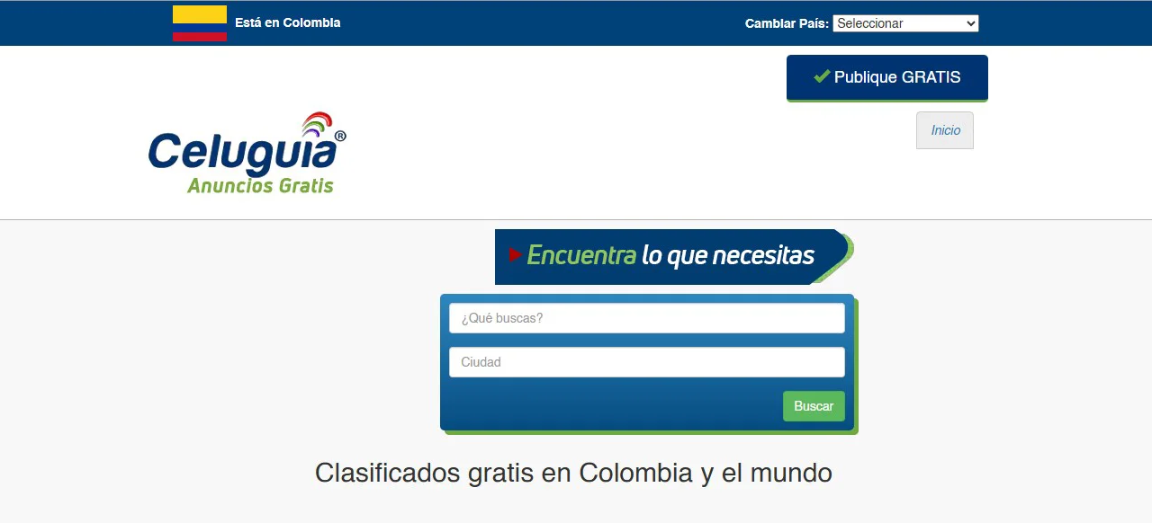

--- FILE ---
content_type: text/html
request_url: https://www.celuguia.com/?page=9459
body_size: 426
content:
<!DOCTYPE html>
<html lang="es">
<head>
  <meta charset="utf-8">
  <!-- Hace que el “viewport” se adapte al dispositivo -->
  <meta name="viewport" content="width=device-width, initial-scale=1">

  <title>Celuguia</title>

  <style>
    /* Reseteamos márgenes y nos aseguramos de que el
       fondo cubra toda la pantalla */
    html, body{
      height:100%;
      margin:0;
    }

    /* Fondo para pantallas de escritorio (≥ 769 px)  */
    body{
      background-image: url('celuguia-desktop.webp');
      background-size: auto;       /* rellenar toda la superficie */
      background-position: top center;  /* centrado */
      background-repeat: no-repeat; /* sin mosaico */
    }

    /* Cuando la ventana sea ≤ 768 px (móviles y tablets en vertical) 
       cambiamos a la versión móvil */
    @media (max-width: 768px){
      body{
        background-image: url('celuguia-movil.webp');
      }
    }

    /* (Opcional) Si quieres afinar aún más, 
       puedes servir imágenes 2× para pantallas Retina: */
    /*
    @media (max-width: 768px) and (-webkit-min-device-pixel-ratio: 2),
           (max-width: 768px) and (min-resolution: 192dpi){
      body{
        background-image: url('celuguia-movil@2x.png');
      }
    }
    */
  </style>
</head>

<body>
  <!-- Tu contenido iría aquí. 
       Si no necesitas contenido, deja el body vacío. -->
</body>
</html>